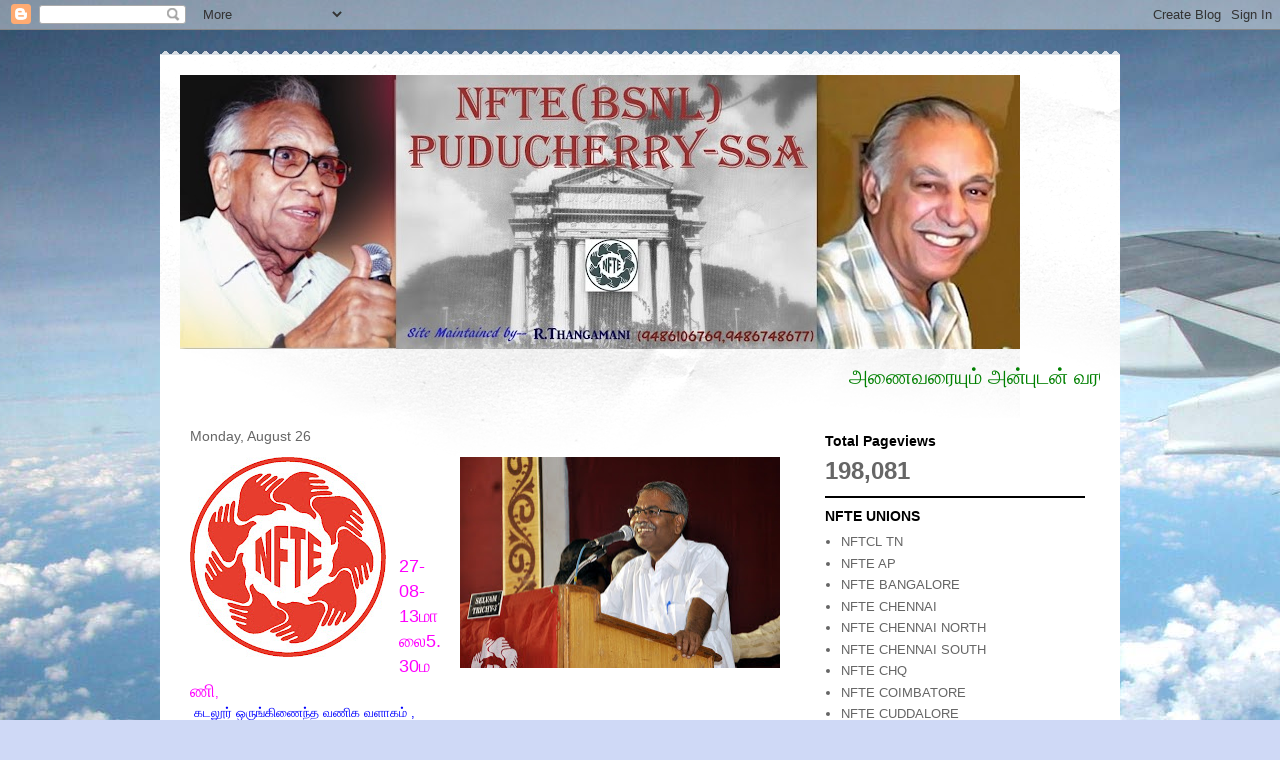

--- FILE ---
content_type: text/html; charset=UTF-8
request_url: https://nftepuducherry.blogspot.com/2013/08/27-08-13-5_26.html
body_size: 13117
content:
<!DOCTYPE html>
<html class='v2' dir='ltr' lang='en'>
<head>
<link href='https://www.blogger.com/static/v1/widgets/4128112664-css_bundle_v2.css' rel='stylesheet' type='text/css'/>
<meta content='width=1100' name='viewport'/>
<meta content='text/html; charset=UTF-8' http-equiv='Content-Type'/>
<meta content='blogger' name='generator'/>
<link href='https://nftepuducherry.blogspot.com/favicon.ico' rel='icon' type='image/x-icon'/>
<link href='http://nftepuducherry.blogspot.com/2013/08/27-08-13-5_26.html' rel='canonical'/>
<link rel="alternate" type="application/atom+xml" title="NFTE(BSNL) PUDUCHERRY  - Atom" href="https://nftepuducherry.blogspot.com/feeds/posts/default" />
<link rel="alternate" type="application/rss+xml" title="NFTE(BSNL) PUDUCHERRY  - RSS" href="https://nftepuducherry.blogspot.com/feeds/posts/default?alt=rss" />
<link rel="service.post" type="application/atom+xml" title="NFTE(BSNL) PUDUCHERRY  - Atom" href="https://www.blogger.com/feeds/8637331691584132808/posts/default" />

<link rel="alternate" type="application/atom+xml" title="NFTE(BSNL) PUDUCHERRY  - Atom" href="https://nftepuducherry.blogspot.com/feeds/1609528694987761672/comments/default" />
<!--Can't find substitution for tag [blog.ieCssRetrofitLinks]-->
<link href='https://blogger.googleusercontent.com/img/b/R29vZ2xl/AVvXsEgeZ9kfE31iPwKdyXu-aydI640TjB_fkvuJF4udbXdhTg6J1Ptvyh2VqK60XjntnukW5wJ_UaKEFzjZdOKo_rOQq4RCYb_fZsda5OTrh2oUz2UVazF53Yo9E3MhNve4hyphenhyphen1rC3WcadqdgOim/s320/DSC_0460.JPG' rel='image_src'/>
<meta content='http://nftepuducherry.blogspot.com/2013/08/27-08-13-5_26.html' property='og:url'/>
<meta content='NFTE(BSNL) PUDUCHERRY ' property='og:title'/>
<meta content='           27-08-13 மாலை 5.30மணி ,    கடலூர் ஒருங்கிணைந்த வணிக வளாகம் ,                                               சிறப்புரை  தோழர் C .K ...' property='og:description'/>
<meta content='https://blogger.googleusercontent.com/img/b/R29vZ2xl/AVvXsEgeZ9kfE31iPwKdyXu-aydI640TjB_fkvuJF4udbXdhTg6J1Ptvyh2VqK60XjntnukW5wJ_UaKEFzjZdOKo_rOQq4RCYb_fZsda5OTrh2oUz2UVazF53Yo9E3MhNve4hyphenhyphen1rC3WcadqdgOim/w1200-h630-p-k-no-nu/DSC_0460.JPG' property='og:image'/>
<title>NFTE(BSNL) PUDUCHERRY </title>
<style id='page-skin-1' type='text/css'><!--
/*
-----------------------------------------------
Blogger Template Style
Name:     Travel
Designer: Sookhee Lee
URL:      www.plyfly.net
----------------------------------------------- */
/* Content
----------------------------------------------- */
body {
font: normal normal 13px 'Trebuchet MS',Trebuchet,sans-serif;
color: #666666;
background: #cfd9f6 url(//themes.googleusercontent.com/image?id=0BwVBOzw_-hbMZDgyZmJiZTMtNWUxNC00NjA1LWJhZWMtODc3ZWQwMzZiYjcz) repeat fixed top center;
}
html body .region-inner {
min-width: 0;
max-width: 100%;
width: auto;
}
a:link {
text-decoration:none;
color: #538cd6;
}
a:visited {
text-decoration:none;
color: #436590;
}
a:hover {
text-decoration:underline;
color: #ff9900;
}
.content-outer .content-cap-top {
height: 5px;
background: transparent url(//www.blogblog.com/1kt/travel/bg_container.png) repeat-x scroll top center;
}
.content-outer {
margin: 0 auto;
padding-top: 20px;
}
.content-inner {
background: #ffffff url(//www.blogblog.com/1kt/travel/bg_container.png) repeat-x scroll top left;
background-position: left -5px;
background-color: #ffffff;
padding: 20px;
}
.main-inner .date-outer {
margin-bottom: 2em;
}
/* Header
----------------------------------------------- */
.header-inner .Header .titlewrapper,
.header-inner .Header .descriptionwrapper {
padding-left: 10px;
padding-right: 10px;
}
.Header h1 {
font: normal normal 60px 'Trebuchet MS',Trebuchet,sans-serif;
color: #000000;
}
.Header h1 a {
color: #000000;
}
.Header .description {
color: #666666;
font-size: 130%;
}
/* Tabs
----------------------------------------------- */
.tabs-inner {
margin: 1em 0 0;
padding: 0;
}
.tabs-inner .section {
margin: 0;
}
.tabs-inner .widget ul {
padding: 0;
background: #000000 none repeat scroll top center;
}
.tabs-inner .widget li {
border: none;
}
.tabs-inner .widget li a {
display: inline-block;
padding: 1em 1.5em;
color: #ffffff;
font: normal bold 16px 'Trebuchet MS',Trebuchet,sans-serif;
}
.tabs-inner .widget li.selected a,
.tabs-inner .widget li a:hover {
position: relative;
z-index: 1;
background: #333333 none repeat scroll top center;
color: #ffffff;
}
/* Headings
----------------------------------------------- */
h2 {
font: normal bold 14px 'Trebuchet MS',Trebuchet,sans-serif;
color: #000000;
}
.main-inner h2.date-header {
font: normal normal 14px 'Trebuchet MS',Trebuchet,sans-serif;
color: #666666;
}
.footer-inner .widget h2,
.sidebar .widget h2 {
padding-bottom: .5em;
}
/* Main
----------------------------------------------- */
.main-inner {
padding: 20px 0;
}
.main-inner .column-center-inner {
padding: 10px 0;
}
.main-inner .column-center-inner .section {
margin: 0 10px;
}
.main-inner .column-right-inner {
margin-left: 20px;
}
.main-inner .fauxcolumn-right-outer .fauxcolumn-inner {
margin-left: 20px;
background: #ffffff none repeat scroll top left;
}
.main-inner .column-left-inner {
margin-right: 20px;
}
.main-inner .fauxcolumn-left-outer .fauxcolumn-inner {
margin-right: 20px;
background: #ffffff none repeat scroll top left;
}
.main-inner .column-left-inner,
.main-inner .column-right-inner {
padding: 15px 0;
}
/* Posts
----------------------------------------------- */
h3.post-title {
margin-top: 20px;
}
h3.post-title a {
font: normal bold 20px 'Trebuchet MS',Trebuchet,sans-serif;
color: #000000;
}
h3.post-title a:hover {
text-decoration: underline;
}
.main-inner .column-center-outer {
background: transparent none repeat scroll top left;
_background-image: none;
}
.post-body {
line-height: 1.4;
position: relative;
}
.post-header {
margin: 0 0 1em;
line-height: 1.6;
}
.post-footer {
margin: .5em 0;
line-height: 1.6;
}
#blog-pager {
font-size: 140%;
}
#comments {
background: #cccccc none repeat scroll top center;
padding: 15px;
}
#comments .comment-author {
padding-top: 1.5em;
}
#comments h4,
#comments .comment-author a,
#comments .comment-timestamp a {
color: #000000;
}
#comments .comment-author:first-child {
padding-top: 0;
border-top: none;
}
.avatar-image-container {
margin: .2em 0 0;
}
/* Comments
----------------------------------------------- */
#comments a {
color: #000000;
}
.comments .comments-content .icon.blog-author {
background-repeat: no-repeat;
background-image: url([data-uri]);
}
.comments .comments-content .loadmore a {
border-top: 1px solid #000000;
border-bottom: 1px solid #000000;
}
.comments .comment-thread.inline-thread {
background: transparent;
}
.comments .continue {
border-top: 2px solid #000000;
}
/* Widgets
----------------------------------------------- */
.sidebar .widget {
border-bottom: 2px solid #000000;
padding-bottom: 10px;
margin: 10px 0;
}
.sidebar .widget:first-child {
margin-top: 0;
}
.sidebar .widget:last-child {
border-bottom: none;
margin-bottom: 0;
padding-bottom: 0;
}
.footer-inner .widget,
.sidebar .widget {
font: normal normal 13px 'Trebuchet MS',Trebuchet,sans-serif;
color: #666666;
}
.sidebar .widget a:link {
color: #666666;
text-decoration: none;
}
.sidebar .widget a:visited {
color: #436590;
}
.sidebar .widget a:hover {
color: #666666;
text-decoration: underline;
}
.footer-inner .widget a:link {
color: #538cd6;
text-decoration: none;
}
.footer-inner .widget a:visited {
color: #436590;
}
.footer-inner .widget a:hover {
color: #538cd6;
text-decoration: underline;
}
.widget .zippy {
color: #000000;
}
.footer-inner {
background: transparent none repeat scroll top center;
}
/* Mobile
----------------------------------------------- */
body.mobile  {
background-size: 100% auto;
}
body.mobile .AdSense {
margin: 0 -10px;
}
.mobile .body-fauxcolumn-outer {
background: transparent none repeat scroll top left;
}
.mobile .footer-inner .widget a:link {
color: #666666;
text-decoration: none;
}
.mobile .footer-inner .widget a:visited {
color: #436590;
}
.mobile-post-outer a {
color: #000000;
}
.mobile-link-button {
background-color: #538cd6;
}
.mobile-link-button a:link, .mobile-link-button a:visited {
color: #ffffff;
}
.mobile-index-contents {
color: #666666;
}
.mobile .tabs-inner .PageList .widget-content {
background: #333333 none repeat scroll top center;
color: #ffffff;
}
.mobile .tabs-inner .PageList .widget-content .pagelist-arrow {
border-left: 1px solid #ffffff;
}

--></style>
<style id='template-skin-1' type='text/css'><!--
body {
min-width: 960px;
}
.content-outer, .content-fauxcolumn-outer, .region-inner {
min-width: 960px;
max-width: 960px;
_width: 960px;
}
.main-inner .columns {
padding-left: 0;
padding-right: 310px;
}
.main-inner .fauxcolumn-center-outer {
left: 0;
right: 310px;
/* IE6 does not respect left and right together */
_width: expression(this.parentNode.offsetWidth -
parseInt("0") -
parseInt("310px") + 'px');
}
.main-inner .fauxcolumn-left-outer {
width: 0;
}
.main-inner .fauxcolumn-right-outer {
width: 310px;
}
.main-inner .column-left-outer {
width: 0;
right: 100%;
margin-left: -0;
}
.main-inner .column-right-outer {
width: 310px;
margin-right: -310px;
}
#layout {
min-width: 0;
}
#layout .content-outer {
min-width: 0;
width: 800px;
}
#layout .region-inner {
min-width: 0;
width: auto;
}
body#layout div.add_widget {
padding: 8px;
}
body#layout div.add_widget a {
margin-left: 32px;
}
--></style>
<style>
    body {background-image:url(\/\/themes.googleusercontent.com\/image?id=0BwVBOzw_-hbMZDgyZmJiZTMtNWUxNC00NjA1LWJhZWMtODc3ZWQwMzZiYjcz);}
    
@media (max-width: 200px) { body {background-image:url(\/\/themes.googleusercontent.com\/image?id=0BwVBOzw_-hbMZDgyZmJiZTMtNWUxNC00NjA1LWJhZWMtODc3ZWQwMzZiYjcz&options=w200);}}
@media (max-width: 400px) and (min-width: 201px) { body {background-image:url(\/\/themes.googleusercontent.com\/image?id=0BwVBOzw_-hbMZDgyZmJiZTMtNWUxNC00NjA1LWJhZWMtODc3ZWQwMzZiYjcz&options=w400);}}
@media (max-width: 800px) and (min-width: 401px) { body {background-image:url(\/\/themes.googleusercontent.com\/image?id=0BwVBOzw_-hbMZDgyZmJiZTMtNWUxNC00NjA1LWJhZWMtODc3ZWQwMzZiYjcz&options=w800);}}
@media (max-width: 1200px) and (min-width: 801px) { body {background-image:url(\/\/themes.googleusercontent.com\/image?id=0BwVBOzw_-hbMZDgyZmJiZTMtNWUxNC00NjA1LWJhZWMtODc3ZWQwMzZiYjcz&options=w1200);}}
/* Last tag covers anything over one higher than the previous max-size cap. */
@media (min-width: 1201px) { body {background-image:url(\/\/themes.googleusercontent.com\/image?id=0BwVBOzw_-hbMZDgyZmJiZTMtNWUxNC00NjA1LWJhZWMtODc3ZWQwMzZiYjcz&options=w1600);}}
  </style>
<link href='https://www.blogger.com/dyn-css/authorization.css?targetBlogID=8637331691584132808&amp;zx=02a6f676-cd45-4bfb-aec3-800d9ceb3add' media='none' onload='if(media!=&#39;all&#39;)media=&#39;all&#39;' rel='stylesheet'/><noscript><link href='https://www.blogger.com/dyn-css/authorization.css?targetBlogID=8637331691584132808&amp;zx=02a6f676-cd45-4bfb-aec3-800d9ceb3add' rel='stylesheet'/></noscript>
<meta name='google-adsense-platform-account' content='ca-host-pub-1556223355139109'/>
<meta name='google-adsense-platform-domain' content='blogspot.com'/>

</head>
<body class='loading variant-flight'>
<div class='navbar section' id='navbar' name='Navbar'><div class='widget Navbar' data-version='1' id='Navbar1'><script type="text/javascript">
    function setAttributeOnload(object, attribute, val) {
      if(window.addEventListener) {
        window.addEventListener('load',
          function(){ object[attribute] = val; }, false);
      } else {
        window.attachEvent('onload', function(){ object[attribute] = val; });
      }
    }
  </script>
<div id="navbar-iframe-container"></div>
<script type="text/javascript" src="https://apis.google.com/js/platform.js"></script>
<script type="text/javascript">
      gapi.load("gapi.iframes:gapi.iframes.style.bubble", function() {
        if (gapi.iframes && gapi.iframes.getContext) {
          gapi.iframes.getContext().openChild({
              url: 'https://www.blogger.com/navbar/8637331691584132808?po\x3d1609528694987761672\x26origin\x3dhttps://nftepuducherry.blogspot.com',
              where: document.getElementById("navbar-iframe-container"),
              id: "navbar-iframe"
          });
        }
      });
    </script><script type="text/javascript">
(function() {
var script = document.createElement('script');
script.type = 'text/javascript';
script.src = '//pagead2.googlesyndication.com/pagead/js/google_top_exp.js';
var head = document.getElementsByTagName('head')[0];
if (head) {
head.appendChild(script);
}})();
</script>
</div></div>
<div class='body-fauxcolumns'>
<div class='fauxcolumn-outer body-fauxcolumn-outer'>
<div class='cap-top'>
<div class='cap-left'></div>
<div class='cap-right'></div>
</div>
<div class='fauxborder-left'>
<div class='fauxborder-right'></div>
<div class='fauxcolumn-inner'>
</div>
</div>
<div class='cap-bottom'>
<div class='cap-left'></div>
<div class='cap-right'></div>
</div>
</div>
</div>
<div class='content'>
<div class='content-fauxcolumns'>
<div class='fauxcolumn-outer content-fauxcolumn-outer'>
<div class='cap-top'>
<div class='cap-left'></div>
<div class='cap-right'></div>
</div>
<div class='fauxborder-left'>
<div class='fauxborder-right'></div>
<div class='fauxcolumn-inner'>
</div>
</div>
<div class='cap-bottom'>
<div class='cap-left'></div>
<div class='cap-right'></div>
</div>
</div>
</div>
<div class='content-outer'>
<div class='content-cap-top cap-top'>
<div class='cap-left'></div>
<div class='cap-right'></div>
</div>
<div class='fauxborder-left content-fauxborder-left'>
<div class='fauxborder-right content-fauxborder-right'></div>
<div class='content-inner'>
<header>
<div class='header-outer'>
<div class='header-cap-top cap-top'>
<div class='cap-left'></div>
<div class='cap-right'></div>
</div>
<div class='fauxborder-left header-fauxborder-left'>
<div class='fauxborder-right header-fauxborder-right'></div>
<div class='region-inner header-inner'>
<div class='header section' id='header' name='Header'><div class='widget Header' data-version='1' id='Header1'>
<div id='header-inner'>
<a href='https://nftepuducherry.blogspot.com/' style='display: block'>
<img alt='NFTE(BSNL) PUDUCHERRY ' height='274px; ' id='Header1_headerimg' src='https://blogger.googleusercontent.com/img/b/R29vZ2xl/AVvXsEjD4clJGvGbI29obdphtx5WvAYNczUGY64k6twMohT_c-BU-l_A7mFQ9gp9VTiShxn3aP6mXWBytEgSFuPKbnkNd9RgICUmB0O_h0PtpXVLJZrHPgADVepn-wNmXjAWINTcG9a9PZ2ruzho/s840/F.jpg' style='display: block' width='840px; '/>
</a>
</div>
</div></div>
</div>
</div>
<div class='header-cap-bottom cap-bottom'>
<div class='cap-left'></div>
<div class='cap-right'></div>
</div>
</div>
</header>
<div class='tabs-outer'>
<div class='tabs-cap-top cap-top'>
<div class='cap-left'></div>
<div class='cap-right'></div>
</div>
<div class='fauxborder-left tabs-fauxborder-left'>
<div class='fauxborder-right tabs-fauxborder-right'></div>
<div class='region-inner tabs-inner'>
<div class='tabs section' id='crosscol' name='Cross-Column'><div class='widget HTML' data-version='1' id='HTML1'>
<h2 class='title'>WELCOME  NFTE(BSNL) PUDUCHERRY  SSA</h2>
<div class='widget-content'>
<blockquote></blockquote><span style="font-size:160%;color:green;"> <marquee>அண&#3016;வர&#3016;ய&#3009;ம&#3021; அன&#3021;ப&#3009;டன&#3021; வரவ&#3015;ற&#3021;க&#3007;ற&#3019;ம&#3021;... ம&#3008;ண&#3021;ட&#3009;ம&#3021; தங&#3021;கள&#3009;டன&#3021; வல&#3016;தளத&#3021;த&#3007;ல&#3021; ப&#3009;த&#3009;ச&#3021;ச&#3015;ர&#3007; NFTE(BSNL)...இர&#3006;.தங&#3021;கமண&#3007; ம&#3006;வட&#3021;ட ச&#3014;யல&#3006;ளர&#3021; ...
!</marquee></span>
</div>
<div class='clear'></div>
</div></div>
<div class='tabs no-items section' id='crosscol-overflow' name='Cross-Column 2'></div>
</div>
</div>
<div class='tabs-cap-bottom cap-bottom'>
<div class='cap-left'></div>
<div class='cap-right'></div>
</div>
</div>
<div class='main-outer'>
<div class='main-cap-top cap-top'>
<div class='cap-left'></div>
<div class='cap-right'></div>
</div>
<div class='fauxborder-left main-fauxborder-left'>
<div class='fauxborder-right main-fauxborder-right'></div>
<div class='region-inner main-inner'>
<div class='columns fauxcolumns'>
<div class='fauxcolumn-outer fauxcolumn-center-outer'>
<div class='cap-top'>
<div class='cap-left'></div>
<div class='cap-right'></div>
</div>
<div class='fauxborder-left'>
<div class='fauxborder-right'></div>
<div class='fauxcolumn-inner'>
</div>
</div>
<div class='cap-bottom'>
<div class='cap-left'></div>
<div class='cap-right'></div>
</div>
</div>
<div class='fauxcolumn-outer fauxcolumn-left-outer'>
<div class='cap-top'>
<div class='cap-left'></div>
<div class='cap-right'></div>
</div>
<div class='fauxborder-left'>
<div class='fauxborder-right'></div>
<div class='fauxcolumn-inner'>
</div>
</div>
<div class='cap-bottom'>
<div class='cap-left'></div>
<div class='cap-right'></div>
</div>
</div>
<div class='fauxcolumn-outer fauxcolumn-right-outer'>
<div class='cap-top'>
<div class='cap-left'></div>
<div class='cap-right'></div>
</div>
<div class='fauxborder-left'>
<div class='fauxborder-right'></div>
<div class='fauxcolumn-inner'>
</div>
</div>
<div class='cap-bottom'>
<div class='cap-left'></div>
<div class='cap-right'></div>
</div>
</div>
<!-- corrects IE6 width calculation -->
<div class='columns-inner'>
<div class='column-center-outer'>
<div class='column-center-inner'>
<div class='main section' id='main' name='Main'><div class='widget Blog' data-version='1' id='Blog1'>
<div class='blog-posts hfeed'>

          <div class="date-outer">
        
<h2 class='date-header'><span>Monday, August 26</span></h2>

          <div class="date-posts">
        
<div class='post-outer'>
<div class='post hentry' itemprop='blogPost' itemscope='itemscope' itemtype='http://schema.org/BlogPosting'>
<meta content='https://blogger.googleusercontent.com/img/b/R29vZ2xl/AVvXsEgeZ9kfE31iPwKdyXu-aydI640TjB_fkvuJF4udbXdhTg6J1Ptvyh2VqK60XjntnukW5wJ_UaKEFzjZdOKo_rOQq4RCYb_fZsda5OTrh2oUz2UVazF53Yo9E3MhNve4hyphenhyphen1rC3WcadqdgOim/s320/DSC_0460.JPG' itemprop='image_url'/>
<meta content='8637331691584132808' itemprop='blogId'/>
<meta content='1609528694987761672' itemprop='postId'/>
<a name='1609528694987761672'></a>
<div class='post-header'>
<div class='post-header-line-1'></div>
</div>
<div class='post-body entry-content' id='post-body-1609528694987761672' itemprop='description articleBody'>
<div dir="ltr" style="text-align: left;" trbidi="on">
<a href="https://blogger.googleusercontent.com/img/b/R29vZ2xl/AVvXsEgeZ9kfE31iPwKdyXu-aydI640TjB_fkvuJF4udbXdhTg6J1Ptvyh2VqK60XjntnukW5wJ_UaKEFzjZdOKo_rOQq4RCYb_fZsda5OTrh2oUz2UVazF53Yo9E3MhNve4hyphenhyphen1rC3WcadqdgOim/s1600/DSC_0460.JPG" imageanchor="1" style="clear: right; float: right; margin-bottom: 1em; margin-left: 1em;"><img border="0" height="211" src="https://blogger.googleusercontent.com/img/b/R29vZ2xl/AVvXsEgeZ9kfE31iPwKdyXu-aydI640TjB_fkvuJF4udbXdhTg6J1Ptvyh2VqK60XjntnukW5wJ_UaKEFzjZdOKo_rOQq4RCYb_fZsda5OTrh2oUz2UVazF53Yo9E3MhNve4hyphenhyphen1rC3WcadqdgOim/s320/DSC_0460.JPG" width="320" /></a><a href="https://blogger.googleusercontent.com/img/b/R29vZ2xl/AVvXsEgSniB3_WDZu8_ceG-OKLzDH0oFH1tUqoLmecSV6xW4qjnlRsP-RwnF32X21Y5-Txuq3MVURghlc7LjaQGJlFVSVQcisHEzMjJxZ_NWLc1jOT3kqNz_RL5ZU2WmD2zJ29iSnafZr9UcIxC8/s1600/NFTE+(BSNL)-logo.jpg" imageanchor="1" style="clear: left; float: left; margin-bottom: 1em; margin-right: 1em;"><img border="0" height="200" src="https://blogger.googleusercontent.com/img/b/R29vZ2xl/AVvXsEgSniB3_WDZu8_ceG-OKLzDH0oFH1tUqoLmecSV6xW4qjnlRsP-RwnF32X21Y5-Txuq3MVURghlc7LjaQGJlFVSVQcisHEzMjJxZ_NWLc1jOT3kqNz_RL5ZU2WmD2zJ29iSnafZr9UcIxC8/s200/NFTE+(BSNL)-logo.jpg" width="196" /></a><span style="font-size: large;">&nbsp;&nbsp;&nbsp;&nbsp;</span><br />
<br />
<br />
<br />
<br />
<span style="color: blue;"><span style="color: magenta;"><span style="font-size: large;">27-08-13</span><span style="font-size: large;"><span style="font-size: large;">ம&#3006;ல&#3016;</span>5.30மண&#3007;</span>,&nbsp; </span></span><br />
<span style="color: blue;">&nbsp;கடல&#3010;ர&#3021; ஒர&#3009;ங&#3021;க&#3007;ண&#3016;ந&#3021;த வண&#3007;க வள&#3006;கம&#3021; ,</span><br />
<span style="color: blue;">&nbsp;&nbsp;&nbsp;&nbsp;&nbsp;&nbsp;&nbsp;&nbsp;&nbsp;&nbsp;&nbsp;&nbsp;&nbsp;&nbsp;&nbsp;&nbsp;&nbsp;&nbsp;&nbsp;&nbsp;&nbsp;&nbsp;&nbsp;&nbsp;&nbsp;&nbsp;&nbsp;&nbsp;&nbsp;&nbsp;&nbsp;&nbsp;&nbsp;&nbsp;&nbsp;&nbsp;&nbsp;&nbsp;&nbsp;&nbsp;&nbsp;&nbsp; &nbsp; <b><span style="font-size: small;">ச&#3007;றப&#3021;ப&#3009;ர&#3016; </span></b></span><br />
<span style="color: blue;">த&#3019;ழர&#3021; <span style="font-size: large;"><span style="color: #cc0000;">C .K மத&#3007;வ&#3006;ணன&#3021;</span> </span>அக&#3007;ல இந&#3021;த&#3007;ய த&#3009;ண&#3016; ப&#3018;த&#3009; ச&#3014;யலர&#3021;,</span><br />
<span style="color: blue;">த&#3019;ழர&#3021; <span style="color: red;"><span style="font-size: large;">G .ஜ&#3014;யர&#3006;மன&#3021;</span></span> அக&#3007;ல இந&#3021;த&#3007;ய ச&#3014;யலர&#3021;,</span><br />
<br />
<span style="color: blue;"><span style="font-size: large;">&nbsp;&nbsp;&nbsp;&nbsp;&nbsp;&nbsp;&nbsp;&nbsp;&nbsp;&nbsp;&nbsp;&nbsp;&nbsp;&nbsp;&nbsp;&nbsp;&nbsp;&nbsp; <span style="color: purple;">அன&#3016;வர&#3009;ம&#3021;! பங&#3021;க&#3015;ற&#3021;ப&#3019;ம&#3021;!!  </span></span></span></div>
<div style='clear: both;'></div>
</div>
<div class='post-footer'>
<div class='post-footer-line post-footer-line-1'><span class='post-author vcard'>
Posted by
<span class='fn' itemprop='author' itemscope='itemscope' itemtype='http://schema.org/Person'>
<meta content='https://www.blogger.com/profile/04732041074698285864' itemprop='url'/>
<a href='https://www.blogger.com/profile/04732041074698285864' rel='author' title='author profile'>
<span itemprop='name'>NFTE PUDUCHERRY</span>
</a>
</span>
</span>
<span class='post-timestamp'>
at
<meta content='http://nftepuducherry.blogspot.com/2013/08/27-08-13-5_26.html' itemprop='url'/>
<a class='timestamp-link' href='https://nftepuducherry.blogspot.com/2013/08/27-08-13-5_26.html' rel='bookmark' title='permanent link'><abbr class='published' itemprop='datePublished' title='2013-08-26T21:44:00+05:30'>9:44&#8239;PM</abbr></a>
</span>
<span class='post-comment-link'>
</span>
<span class='post-icons'>
<span class='item-action'>
<a href='https://www.blogger.com/email-post/8637331691584132808/1609528694987761672' title='Email Post'>
<img alt="" class="icon-action" height="13" src="//img1.blogblog.com/img/icon18_email.gif" width="18">
</a>
</span>
<span class='item-control blog-admin pid-1594463057'>
<a href='https://www.blogger.com/post-edit.g?blogID=8637331691584132808&postID=1609528694987761672&from=pencil' title='Edit Post'>
<img alt='' class='icon-action' height='18' src='https://resources.blogblog.com/img/icon18_edit_allbkg.gif' width='18'/>
</a>
</span>
</span>
<div class='post-share-buttons goog-inline-block'>
<a class='goog-inline-block share-button sb-email' href='https://www.blogger.com/share-post.g?blogID=8637331691584132808&postID=1609528694987761672&target=email' target='_blank' title='Email This'><span class='share-button-link-text'>Email This</span></a><a class='goog-inline-block share-button sb-blog' href='https://www.blogger.com/share-post.g?blogID=8637331691584132808&postID=1609528694987761672&target=blog' onclick='window.open(this.href, "_blank", "height=270,width=475"); return false;' target='_blank' title='BlogThis!'><span class='share-button-link-text'>BlogThis!</span></a><a class='goog-inline-block share-button sb-twitter' href='https://www.blogger.com/share-post.g?blogID=8637331691584132808&postID=1609528694987761672&target=twitter' target='_blank' title='Share to X'><span class='share-button-link-text'>Share to X</span></a><a class='goog-inline-block share-button sb-facebook' href='https://www.blogger.com/share-post.g?blogID=8637331691584132808&postID=1609528694987761672&target=facebook' onclick='window.open(this.href, "_blank", "height=430,width=640"); return false;' target='_blank' title='Share to Facebook'><span class='share-button-link-text'>Share to Facebook</span></a><a class='goog-inline-block share-button sb-pinterest' href='https://www.blogger.com/share-post.g?blogID=8637331691584132808&postID=1609528694987761672&target=pinterest' target='_blank' title='Share to Pinterest'><span class='share-button-link-text'>Share to Pinterest</span></a>
</div>
</div>
<div class='post-footer-line post-footer-line-2'><span class='post-labels'>
</span>
</div>
<div class='post-footer-line post-footer-line-3'><span class='post-location'>
</span>
</div>
</div>
</div>
<div class='comments' id='comments'>
<a name='comments'></a>
<h4>No comments:</h4>
<div id='Blog1_comments-block-wrapper'>
<dl class='avatar-comment-indent' id='comments-block'>
</dl>
</div>
<p class='comment-footer'>
<div class='comment-form'>
<a name='comment-form'></a>
<h4 id='comment-post-message'>Post a Comment</h4>
<p>
</p>
<a href='https://www.blogger.com/comment/frame/8637331691584132808?po=1609528694987761672&hl=en&saa=85391&origin=https://nftepuducherry.blogspot.com' id='comment-editor-src'></a>
<iframe allowtransparency='true' class='blogger-iframe-colorize blogger-comment-from-post' frameborder='0' height='410px' id='comment-editor' name='comment-editor' src='' width='100%'></iframe>
<script src='https://www.blogger.com/static/v1/jsbin/1345082660-comment_from_post_iframe.js' type='text/javascript'></script>
<script type='text/javascript'>
      BLOG_CMT_createIframe('https://www.blogger.com/rpc_relay.html');
    </script>
</div>
</p>
</div>
</div>

        </div></div>
      
</div>
<div class='blog-pager' id='blog-pager'>
<span id='blog-pager-newer-link'>
<a class='blog-pager-newer-link' href='https://nftepuducherry.blogspot.com/2013/08/blog-post_28.html' id='Blog1_blog-pager-newer-link' title='Newer Post'>Newer Post</a>
</span>
<span id='blog-pager-older-link'>
<a class='blog-pager-older-link' href='https://nftepuducherry.blogspot.com/2013/08/blog-post_26.html' id='Blog1_blog-pager-older-link' title='Older Post'>Older Post</a>
</span>
<a class='home-link' href='https://nftepuducherry.blogspot.com/'>Home</a>
</div>
<div class='clear'></div>
<div class='post-feeds'>
<div class='feed-links'>
Subscribe to:
<a class='feed-link' href='https://nftepuducherry.blogspot.com/feeds/1609528694987761672/comments/default' target='_blank' type='application/atom+xml'>Post Comments (Atom)</a>
</div>
</div>
</div></div>
</div>
</div>
<div class='column-left-outer'>
<div class='column-left-inner'>
<aside>
</aside>
</div>
</div>
<div class='column-right-outer'>
<div class='column-right-inner'>
<aside>
<div class='sidebar section' id='sidebar-right-1'><div class='widget Stats' data-version='1' id='Stats1'>
<h2>Total Pageviews</h2>
<div class='widget-content'>
<div id='Stats1_content' style='display: none;'>
<span class='counter-wrapper text-counter-wrapper' id='Stats1_totalCount'>
</span>
<div class='clear'></div>
</div>
</div>
</div><div class='widget LinkList' data-version='1' id='LinkList1'>
<h2>NFTE  UNIONS</h2>
<div class='widget-content'>
<ul>
<li><a href='http://nftcltn.blogspot.in'>NFTCL TN</a></li>
<li><a href='http://nfteap.org/'>NFTE AP</a></li>
<li><a href='http://nftebangalore.com/'>NFTE BANGALORE</a></li>
<li><a href='http://nftechennai.org/'>NFTE CHENNAI</a></li>
<li><a href='http://www.nftechennaidistrict.blogspot.in/'>NFTE CHENNAI NORTH</a></li>
<li><a href='http://nftechennaisouth.blogspot.in/'>NFTE CHENNAI SOUTH</a></li>
<li><a href='http://nftechq.co.in/'>NFTE CHQ</a></li>
<li><a href='http://nftecb.blogspot.com/'>NFTE COIMBATORE</a></li>
<li><a href='http://nftecdl.blogspot.in/'>NFTE CUDDALORE</a></li>
<li><a href='http://nfteerode.blogspot.in/'>NFTE ERODE</a></li>
<li><a href='http://nftekanchipuram.blogspot.in/'>NFTE KANCHIPURAM</a></li>
<li><a href='http://www.nftebsnlkkdi.blogspot.in/'>NFTE KARAIKUDI</a></li>
<li><a href='http://nftebsnlktk.co.in/'>NFTE KARNATAKA</a></li>
<li><a href='http://nftekerala.in/'>NFTE KERALA</a></li>
<li><a href='http://nftekmb.blogspot.in/'>NFTE KUMBAGONAM</a></li>
<li><a href='http://nftemadurai.blogspot.in'>NFTE MADURAI</a></li>
<li><a href='http://nftemaharashtra.org/'>NFTE MAHARASHTRA</a></li>
<li><a href='http://nftemp.com/'>NFTE MP</a></li>
<li><a href='http://nftepunjab.org/'>NFTE PUNJAB</a></li>
<li><a href='http://freewebs.com.nfte_raj/'>NFTE RAJASTHAN</a></li>
<li><a href='http://salemnftebsnl.blogspot.in/'>NFTE SALEM</a></li>
<li><a href='http://nftetnj.blogspot.in/'>NFTE THNJAUOR</a></li>
<li><a href='http://nftetn.org/'>NFTE TN</a></li>
<li><a href='http://nfte-trichy.blogspot.in/'>NFTE TRICHY</a></li>
<li><a href='http://nftetvmalai.blogspot.in/'>NFTE TVMALAI</a></li>
<li><a href='http://nftevellore.org/'>NFTE VELLORE</a></li>
<li><a href='http://tamil.thehindu.com'>THE HINDU TAMIL</a></li>
</ul>
<div class='clear'></div>
</div>
</div><div class='widget LinkList' data-version='1' id='LinkList2'>
<h2>BSNL OTHER UNIONS</h2>
<div class='widget-content'>
<ul>
<li><a href='http://www.aibdpa.net/'>AIBDPA</a></li>
<li><a href='http://www.aibsnleachq.in/'>AIBSNLEA</a></li>
<li><a href='http://www.aibsnloa.org/'>AIBSNLOA CHQ</a></li>
<li><a href='http://www.aibsnloatn.org/'>AIBSNLOA TN</a></li>
<li><a href='http://aibsnloatry.blogspot.in/'>AIBSNLOA TRICHY</a></li>
<li><a href='http://www.aigetoachq.org/'>AIGETOA</a></li>
<li><a href='http://www.bsnleuchq.com/'>BSNLEU CHQ</a></li>
<li><a href='http://www.bsnleuct.com/'>BSNLEU CT</a></li>
<li><a href='http://www.tncirclebsnleu.c0m/'>BSNLEU TN</a></li>
<li><a href='http://www.fnto.org/'>FNTO</a></li>
<li><a href='http://www.itsaportal.in/'>ITSA</a></li>
<li><a href='http://www.snatta.org/'>SNATTA</a></li>
<li><a href='http://www.sneaindia.com/'>SNEA CHQ</a></li>
<li><a href='http://www.tepuchq.org.in/'>TEPU CHQ</a></li>
</ul>
<div class='clear'></div>
</div>
</div><div class='widget LinkList' data-version='1' id='LinkList3'>
<h2>SERVICES</h2>
<div class='widget-content'>
<ul>
<li><a href='http://www.bsnl.co.in/'>BSNL</a></li>
<li><a href='http://www.chennai.bsnl.co.in/'>BSNL CHENNAI</a></li>
<li><a href='http://www.dot.gov.in/'>D O T</a></li>
<li><a href='http://www.dpe.nic.in/'>D P E</a></li>
<li><a href='http://eportal.erp.bsnl.co.in/irj/portal'>ERP  BSNL</a></li>
<li><a href='http://www.intranet.bsnl.co.in/'>INTRANET BSNL</a></li>
<li><a href='http://www.myhr.bsnl.co.in/'>MY HR MS</a></li>
<li><a href='http://www.pib.nic.in/'>P I B</a></li>
<li><a href='http://www.sancharnet.com/'>SANCHARNET</a></li>
<li><a href='http://www.esseshadri.blogspot.com'>SDE, ESSESHADRI</a></li>
<li><a href='http://www.trai.gov.in/'>TRAI</a></li>
<li><a href='http://www.manithanalam.blogspot.in/'>ஹ&#3019;ம&#3007;ய&#3019;பத&#3007; மர&#3009;த&#3021;த&#3009;வம&#3021; !</a></li>
</ul>
<div class='clear'></div>
</div>
</div></div>
<table border='0' cellpadding='0' cellspacing='0' class='section-columns columns-2'>
<tbody>
<tr>
<td class='first columns-cell'>
<div class='sidebar section' id='sidebar-right-2-1'><div class='widget Profile' data-version='1' id='Profile1'>
<h2>About Me</h2>
<div class='widget-content'>
<dl class='profile-datablock'>
<dt class='profile-data'>
<a class='profile-name-link g-profile' href='https://www.blogger.com/profile/04732041074698285864' rel='author' style='background-image: url(//www.blogger.com/img/logo-16.png);'>
NFTE PUDUCHERRY
</a>
</dt>
</dl>
<a class='profile-link' href='https://www.blogger.com/profile/04732041074698285864' rel='author'>View my complete profile</a>
<div class='clear'></div>
</div>
</div></div>
</td>
<td class='columns-cell'>
<div class='sidebar section' id='sidebar-right-2-2'><div class='widget BlogArchive' data-version='1' id='BlogArchive1'>
<h2>Blog Archive</h2>
<div class='widget-content'>
<div id='ArchiveList'>
<div id='BlogArchive1_ArchiveList'>
<ul class='hierarchy'>
<li class='archivedate collapsed'>
<a class='toggle' href='javascript:void(0)'>
<span class='zippy'>

        &#9658;&#160;
      
</span>
</a>
<a class='post-count-link' href='https://nftepuducherry.blogspot.com/2019/'>
2019
</a>
<span class='post-count' dir='ltr'>(7)</span>
<ul class='hierarchy'>
<li class='archivedate collapsed'>
<a class='toggle' href='javascript:void(0)'>
<span class='zippy'>

        &#9658;&#160;
      
</span>
</a>
<a class='post-count-link' href='https://nftepuducherry.blogspot.com/2019/12/'>
December
</a>
<span class='post-count' dir='ltr'>(3)</span>
</li>
</ul>
<ul class='hierarchy'>
<li class='archivedate collapsed'>
<a class='toggle' href='javascript:void(0)'>
<span class='zippy'>

        &#9658;&#160;
      
</span>
</a>
<a class='post-count-link' href='https://nftepuducherry.blogspot.com/2019/10/'>
October
</a>
<span class='post-count' dir='ltr'>(2)</span>
</li>
</ul>
<ul class='hierarchy'>
<li class='archivedate collapsed'>
<a class='toggle' href='javascript:void(0)'>
<span class='zippy'>

        &#9658;&#160;
      
</span>
</a>
<a class='post-count-link' href='https://nftepuducherry.blogspot.com/2019/03/'>
March
</a>
<span class='post-count' dir='ltr'>(2)</span>
</li>
</ul>
</li>
</ul>
<ul class='hierarchy'>
<li class='archivedate collapsed'>
<a class='toggle' href='javascript:void(0)'>
<span class='zippy'>

        &#9658;&#160;
      
</span>
</a>
<a class='post-count-link' href='https://nftepuducherry.blogspot.com/2017/'>
2017
</a>
<span class='post-count' dir='ltr'>(16)</span>
<ul class='hierarchy'>
<li class='archivedate collapsed'>
<a class='toggle' href='javascript:void(0)'>
<span class='zippy'>

        &#9658;&#160;
      
</span>
</a>
<a class='post-count-link' href='https://nftepuducherry.blogspot.com/2017/09/'>
September
</a>
<span class='post-count' dir='ltr'>(2)</span>
</li>
</ul>
<ul class='hierarchy'>
<li class='archivedate collapsed'>
<a class='toggle' href='javascript:void(0)'>
<span class='zippy'>

        &#9658;&#160;
      
</span>
</a>
<a class='post-count-link' href='https://nftepuducherry.blogspot.com/2017/06/'>
June
</a>
<span class='post-count' dir='ltr'>(1)</span>
</li>
</ul>
<ul class='hierarchy'>
<li class='archivedate collapsed'>
<a class='toggle' href='javascript:void(0)'>
<span class='zippy'>

        &#9658;&#160;
      
</span>
</a>
<a class='post-count-link' href='https://nftepuducherry.blogspot.com/2017/05/'>
May
</a>
<span class='post-count' dir='ltr'>(4)</span>
</li>
</ul>
<ul class='hierarchy'>
<li class='archivedate collapsed'>
<a class='toggle' href='javascript:void(0)'>
<span class='zippy'>

        &#9658;&#160;
      
</span>
</a>
<a class='post-count-link' href='https://nftepuducherry.blogspot.com/2017/04/'>
April
</a>
<span class='post-count' dir='ltr'>(2)</span>
</li>
</ul>
<ul class='hierarchy'>
<li class='archivedate collapsed'>
<a class='toggle' href='javascript:void(0)'>
<span class='zippy'>

        &#9658;&#160;
      
</span>
</a>
<a class='post-count-link' href='https://nftepuducherry.blogspot.com/2017/03/'>
March
</a>
<span class='post-count' dir='ltr'>(5)</span>
</li>
</ul>
<ul class='hierarchy'>
<li class='archivedate collapsed'>
<a class='toggle' href='javascript:void(0)'>
<span class='zippy'>

        &#9658;&#160;
      
</span>
</a>
<a class='post-count-link' href='https://nftepuducherry.blogspot.com/2017/02/'>
February
</a>
<span class='post-count' dir='ltr'>(2)</span>
</li>
</ul>
</li>
</ul>
<ul class='hierarchy'>
<li class='archivedate collapsed'>
<a class='toggle' href='javascript:void(0)'>
<span class='zippy'>

        &#9658;&#160;
      
</span>
</a>
<a class='post-count-link' href='https://nftepuducherry.blogspot.com/2016/'>
2016
</a>
<span class='post-count' dir='ltr'>(76)</span>
<ul class='hierarchy'>
<li class='archivedate collapsed'>
<a class='toggle' href='javascript:void(0)'>
<span class='zippy'>

        &#9658;&#160;
      
</span>
</a>
<a class='post-count-link' href='https://nftepuducherry.blogspot.com/2016/12/'>
December
</a>
<span class='post-count' dir='ltr'>(3)</span>
</li>
</ul>
<ul class='hierarchy'>
<li class='archivedate collapsed'>
<a class='toggle' href='javascript:void(0)'>
<span class='zippy'>

        &#9658;&#160;
      
</span>
</a>
<a class='post-count-link' href='https://nftepuducherry.blogspot.com/2016/11/'>
November
</a>
<span class='post-count' dir='ltr'>(5)</span>
</li>
</ul>
<ul class='hierarchy'>
<li class='archivedate collapsed'>
<a class='toggle' href='javascript:void(0)'>
<span class='zippy'>

        &#9658;&#160;
      
</span>
</a>
<a class='post-count-link' href='https://nftepuducherry.blogspot.com/2016/10/'>
October
</a>
<span class='post-count' dir='ltr'>(5)</span>
</li>
</ul>
<ul class='hierarchy'>
<li class='archivedate collapsed'>
<a class='toggle' href='javascript:void(0)'>
<span class='zippy'>

        &#9658;&#160;
      
</span>
</a>
<a class='post-count-link' href='https://nftepuducherry.blogspot.com/2016/09/'>
September
</a>
<span class='post-count' dir='ltr'>(6)</span>
</li>
</ul>
<ul class='hierarchy'>
<li class='archivedate collapsed'>
<a class='toggle' href='javascript:void(0)'>
<span class='zippy'>

        &#9658;&#160;
      
</span>
</a>
<a class='post-count-link' href='https://nftepuducherry.blogspot.com/2016/08/'>
August
</a>
<span class='post-count' dir='ltr'>(11)</span>
</li>
</ul>
<ul class='hierarchy'>
<li class='archivedate collapsed'>
<a class='toggle' href='javascript:void(0)'>
<span class='zippy'>

        &#9658;&#160;
      
</span>
</a>
<a class='post-count-link' href='https://nftepuducherry.blogspot.com/2016/07/'>
July
</a>
<span class='post-count' dir='ltr'>(7)</span>
</li>
</ul>
<ul class='hierarchy'>
<li class='archivedate collapsed'>
<a class='toggle' href='javascript:void(0)'>
<span class='zippy'>

        &#9658;&#160;
      
</span>
</a>
<a class='post-count-link' href='https://nftepuducherry.blogspot.com/2016/06/'>
June
</a>
<span class='post-count' dir='ltr'>(6)</span>
</li>
</ul>
<ul class='hierarchy'>
<li class='archivedate collapsed'>
<a class='toggle' href='javascript:void(0)'>
<span class='zippy'>

        &#9658;&#160;
      
</span>
</a>
<a class='post-count-link' href='https://nftepuducherry.blogspot.com/2016/05/'>
May
</a>
<span class='post-count' dir='ltr'>(6)</span>
</li>
</ul>
<ul class='hierarchy'>
<li class='archivedate collapsed'>
<a class='toggle' href='javascript:void(0)'>
<span class='zippy'>

        &#9658;&#160;
      
</span>
</a>
<a class='post-count-link' href='https://nftepuducherry.blogspot.com/2016/04/'>
April
</a>
<span class='post-count' dir='ltr'>(10)</span>
</li>
</ul>
<ul class='hierarchy'>
<li class='archivedate collapsed'>
<a class='toggle' href='javascript:void(0)'>
<span class='zippy'>

        &#9658;&#160;
      
</span>
</a>
<a class='post-count-link' href='https://nftepuducherry.blogspot.com/2016/03/'>
March
</a>
<span class='post-count' dir='ltr'>(4)</span>
</li>
</ul>
<ul class='hierarchy'>
<li class='archivedate collapsed'>
<a class='toggle' href='javascript:void(0)'>
<span class='zippy'>

        &#9658;&#160;
      
</span>
</a>
<a class='post-count-link' href='https://nftepuducherry.blogspot.com/2016/02/'>
February
</a>
<span class='post-count' dir='ltr'>(8)</span>
</li>
</ul>
<ul class='hierarchy'>
<li class='archivedate collapsed'>
<a class='toggle' href='javascript:void(0)'>
<span class='zippy'>

        &#9658;&#160;
      
</span>
</a>
<a class='post-count-link' href='https://nftepuducherry.blogspot.com/2016/01/'>
January
</a>
<span class='post-count' dir='ltr'>(5)</span>
</li>
</ul>
</li>
</ul>
<ul class='hierarchy'>
<li class='archivedate collapsed'>
<a class='toggle' href='javascript:void(0)'>
<span class='zippy'>

        &#9658;&#160;
      
</span>
</a>
<a class='post-count-link' href='https://nftepuducherry.blogspot.com/2015/'>
2015
</a>
<span class='post-count' dir='ltr'>(156)</span>
<ul class='hierarchy'>
<li class='archivedate collapsed'>
<a class='toggle' href='javascript:void(0)'>
<span class='zippy'>

        &#9658;&#160;
      
</span>
</a>
<a class='post-count-link' href='https://nftepuducherry.blogspot.com/2015/12/'>
December
</a>
<span class='post-count' dir='ltr'>(3)</span>
</li>
</ul>
<ul class='hierarchy'>
<li class='archivedate collapsed'>
<a class='toggle' href='javascript:void(0)'>
<span class='zippy'>

        &#9658;&#160;
      
</span>
</a>
<a class='post-count-link' href='https://nftepuducherry.blogspot.com/2015/11/'>
November
</a>
<span class='post-count' dir='ltr'>(5)</span>
</li>
</ul>
<ul class='hierarchy'>
<li class='archivedate collapsed'>
<a class='toggle' href='javascript:void(0)'>
<span class='zippy'>

        &#9658;&#160;
      
</span>
</a>
<a class='post-count-link' href='https://nftepuducherry.blogspot.com/2015/10/'>
October
</a>
<span class='post-count' dir='ltr'>(12)</span>
</li>
</ul>
<ul class='hierarchy'>
<li class='archivedate collapsed'>
<a class='toggle' href='javascript:void(0)'>
<span class='zippy'>

        &#9658;&#160;
      
</span>
</a>
<a class='post-count-link' href='https://nftepuducherry.blogspot.com/2015/09/'>
September
</a>
<span class='post-count' dir='ltr'>(12)</span>
</li>
</ul>
<ul class='hierarchy'>
<li class='archivedate collapsed'>
<a class='toggle' href='javascript:void(0)'>
<span class='zippy'>

        &#9658;&#160;
      
</span>
</a>
<a class='post-count-link' href='https://nftepuducherry.blogspot.com/2015/08/'>
August
</a>
<span class='post-count' dir='ltr'>(13)</span>
</li>
</ul>
<ul class='hierarchy'>
<li class='archivedate collapsed'>
<a class='toggle' href='javascript:void(0)'>
<span class='zippy'>

        &#9658;&#160;
      
</span>
</a>
<a class='post-count-link' href='https://nftepuducherry.blogspot.com/2015/07/'>
July
</a>
<span class='post-count' dir='ltr'>(13)</span>
</li>
</ul>
<ul class='hierarchy'>
<li class='archivedate collapsed'>
<a class='toggle' href='javascript:void(0)'>
<span class='zippy'>

        &#9658;&#160;
      
</span>
</a>
<a class='post-count-link' href='https://nftepuducherry.blogspot.com/2015/06/'>
June
</a>
<span class='post-count' dir='ltr'>(14)</span>
</li>
</ul>
<ul class='hierarchy'>
<li class='archivedate collapsed'>
<a class='toggle' href='javascript:void(0)'>
<span class='zippy'>

        &#9658;&#160;
      
</span>
</a>
<a class='post-count-link' href='https://nftepuducherry.blogspot.com/2015/05/'>
May
</a>
<span class='post-count' dir='ltr'>(10)</span>
</li>
</ul>
<ul class='hierarchy'>
<li class='archivedate collapsed'>
<a class='toggle' href='javascript:void(0)'>
<span class='zippy'>

        &#9658;&#160;
      
</span>
</a>
<a class='post-count-link' href='https://nftepuducherry.blogspot.com/2015/04/'>
April
</a>
<span class='post-count' dir='ltr'>(8)</span>
</li>
</ul>
<ul class='hierarchy'>
<li class='archivedate collapsed'>
<a class='toggle' href='javascript:void(0)'>
<span class='zippy'>

        &#9658;&#160;
      
</span>
</a>
<a class='post-count-link' href='https://nftepuducherry.blogspot.com/2015/03/'>
March
</a>
<span class='post-count' dir='ltr'>(23)</span>
</li>
</ul>
<ul class='hierarchy'>
<li class='archivedate collapsed'>
<a class='toggle' href='javascript:void(0)'>
<span class='zippy'>

        &#9658;&#160;
      
</span>
</a>
<a class='post-count-link' href='https://nftepuducherry.blogspot.com/2015/02/'>
February
</a>
<span class='post-count' dir='ltr'>(21)</span>
</li>
</ul>
<ul class='hierarchy'>
<li class='archivedate collapsed'>
<a class='toggle' href='javascript:void(0)'>
<span class='zippy'>

        &#9658;&#160;
      
</span>
</a>
<a class='post-count-link' href='https://nftepuducherry.blogspot.com/2015/01/'>
January
</a>
<span class='post-count' dir='ltr'>(22)</span>
</li>
</ul>
</li>
</ul>
<ul class='hierarchy'>
<li class='archivedate collapsed'>
<a class='toggle' href='javascript:void(0)'>
<span class='zippy'>

        &#9658;&#160;
      
</span>
</a>
<a class='post-count-link' href='https://nftepuducherry.blogspot.com/2014/'>
2014
</a>
<span class='post-count' dir='ltr'>(186)</span>
<ul class='hierarchy'>
<li class='archivedate collapsed'>
<a class='toggle' href='javascript:void(0)'>
<span class='zippy'>

        &#9658;&#160;
      
</span>
</a>
<a class='post-count-link' href='https://nftepuducherry.blogspot.com/2014/12/'>
December
</a>
<span class='post-count' dir='ltr'>(21)</span>
</li>
</ul>
<ul class='hierarchy'>
<li class='archivedate collapsed'>
<a class='toggle' href='javascript:void(0)'>
<span class='zippy'>

        &#9658;&#160;
      
</span>
</a>
<a class='post-count-link' href='https://nftepuducherry.blogspot.com/2014/11/'>
November
</a>
<span class='post-count' dir='ltr'>(10)</span>
</li>
</ul>
<ul class='hierarchy'>
<li class='archivedate collapsed'>
<a class='toggle' href='javascript:void(0)'>
<span class='zippy'>

        &#9658;&#160;
      
</span>
</a>
<a class='post-count-link' href='https://nftepuducherry.blogspot.com/2014/10/'>
October
</a>
<span class='post-count' dir='ltr'>(6)</span>
</li>
</ul>
<ul class='hierarchy'>
<li class='archivedate collapsed'>
<a class='toggle' href='javascript:void(0)'>
<span class='zippy'>

        &#9658;&#160;
      
</span>
</a>
<a class='post-count-link' href='https://nftepuducherry.blogspot.com/2014/09/'>
September
</a>
<span class='post-count' dir='ltr'>(7)</span>
</li>
</ul>
<ul class='hierarchy'>
<li class='archivedate collapsed'>
<a class='toggle' href='javascript:void(0)'>
<span class='zippy'>

        &#9658;&#160;
      
</span>
</a>
<a class='post-count-link' href='https://nftepuducherry.blogspot.com/2014/08/'>
August
</a>
<span class='post-count' dir='ltr'>(12)</span>
</li>
</ul>
<ul class='hierarchy'>
<li class='archivedate collapsed'>
<a class='toggle' href='javascript:void(0)'>
<span class='zippy'>

        &#9658;&#160;
      
</span>
</a>
<a class='post-count-link' href='https://nftepuducherry.blogspot.com/2014/07/'>
July
</a>
<span class='post-count' dir='ltr'>(12)</span>
</li>
</ul>
<ul class='hierarchy'>
<li class='archivedate collapsed'>
<a class='toggle' href='javascript:void(0)'>
<span class='zippy'>

        &#9658;&#160;
      
</span>
</a>
<a class='post-count-link' href='https://nftepuducherry.blogspot.com/2014/06/'>
June
</a>
<span class='post-count' dir='ltr'>(10)</span>
</li>
</ul>
<ul class='hierarchy'>
<li class='archivedate collapsed'>
<a class='toggle' href='javascript:void(0)'>
<span class='zippy'>

        &#9658;&#160;
      
</span>
</a>
<a class='post-count-link' href='https://nftepuducherry.blogspot.com/2014/05/'>
May
</a>
<span class='post-count' dir='ltr'>(28)</span>
</li>
</ul>
<ul class='hierarchy'>
<li class='archivedate collapsed'>
<a class='toggle' href='javascript:void(0)'>
<span class='zippy'>

        &#9658;&#160;
      
</span>
</a>
<a class='post-count-link' href='https://nftepuducherry.blogspot.com/2014/04/'>
April
</a>
<span class='post-count' dir='ltr'>(26)</span>
</li>
</ul>
<ul class='hierarchy'>
<li class='archivedate collapsed'>
<a class='toggle' href='javascript:void(0)'>
<span class='zippy'>

        &#9658;&#160;
      
</span>
</a>
<a class='post-count-link' href='https://nftepuducherry.blogspot.com/2014/03/'>
March
</a>
<span class='post-count' dir='ltr'>(26)</span>
</li>
</ul>
<ul class='hierarchy'>
<li class='archivedate collapsed'>
<a class='toggle' href='javascript:void(0)'>
<span class='zippy'>

        &#9658;&#160;
      
</span>
</a>
<a class='post-count-link' href='https://nftepuducherry.blogspot.com/2014/02/'>
February
</a>
<span class='post-count' dir='ltr'>(15)</span>
</li>
</ul>
<ul class='hierarchy'>
<li class='archivedate collapsed'>
<a class='toggle' href='javascript:void(0)'>
<span class='zippy'>

        &#9658;&#160;
      
</span>
</a>
<a class='post-count-link' href='https://nftepuducherry.blogspot.com/2014/01/'>
January
</a>
<span class='post-count' dir='ltr'>(13)</span>
</li>
</ul>
</li>
</ul>
<ul class='hierarchy'>
<li class='archivedate expanded'>
<a class='toggle' href='javascript:void(0)'>
<span class='zippy toggle-open'>

        &#9660;&#160;
      
</span>
</a>
<a class='post-count-link' href='https://nftepuducherry.blogspot.com/2013/'>
2013
</a>
<span class='post-count' dir='ltr'>(314)</span>
<ul class='hierarchy'>
<li class='archivedate collapsed'>
<a class='toggle' href='javascript:void(0)'>
<span class='zippy'>

        &#9658;&#160;
      
</span>
</a>
<a class='post-count-link' href='https://nftepuducherry.blogspot.com/2013/12/'>
December
</a>
<span class='post-count' dir='ltr'>(17)</span>
</li>
</ul>
<ul class='hierarchy'>
<li class='archivedate collapsed'>
<a class='toggle' href='javascript:void(0)'>
<span class='zippy'>

        &#9658;&#160;
      
</span>
</a>
<a class='post-count-link' href='https://nftepuducherry.blogspot.com/2013/11/'>
November
</a>
<span class='post-count' dir='ltr'>(21)</span>
</li>
</ul>
<ul class='hierarchy'>
<li class='archivedate collapsed'>
<a class='toggle' href='javascript:void(0)'>
<span class='zippy'>

        &#9658;&#160;
      
</span>
</a>
<a class='post-count-link' href='https://nftepuducherry.blogspot.com/2013/10/'>
October
</a>
<span class='post-count' dir='ltr'>(20)</span>
</li>
</ul>
<ul class='hierarchy'>
<li class='archivedate collapsed'>
<a class='toggle' href='javascript:void(0)'>
<span class='zippy'>

        &#9658;&#160;
      
</span>
</a>
<a class='post-count-link' href='https://nftepuducherry.blogspot.com/2013/09/'>
September
</a>
<span class='post-count' dir='ltr'>(26)</span>
</li>
</ul>
<ul class='hierarchy'>
<li class='archivedate expanded'>
<a class='toggle' href='javascript:void(0)'>
<span class='zippy toggle-open'>

        &#9660;&#160;
      
</span>
</a>
<a class='post-count-link' href='https://nftepuducherry.blogspot.com/2013/08/'>
August
</a>
<span class='post-count' dir='ltr'>(29)</span>
<ul class='posts'>
<li><a href='https://nftepuducherry.blogspot.com/2013/08/chq-news.html'>
&#160;CHQ NEWS......இம&#3021;ம&#3006;தம&#3021; சம&#3021;பளம&#3021; பட&#3021;ட&#3009;வ&#3006;ட&#3006; ச&#3014;ய&#3021;வதற...</a></li>
<li><a href='https://nftepuducherry.blogspot.com/2013/08/bsnl.html'>
BSNL ஓய&#3021;வ&#3010;த&#3007;யம&#3021; பற&#3021;ற&#3007; கப&#3007;ல&#3021;ச&#3007;பல&#3009;க&#3021;க&#3009; த&#3019;ழர&#3021;. க&#3009;ர&#3009;த...</a></li>
<li><a href='https://nftepuducherry.blogspot.com/2013/08/blog-post_8357.html'>
</a></li>
<li><a href='https://nftepuducherry.blogspot.com/2013/08/blog-post_2316.html'>
மரம&#3021; ச&#3009;ம&#3021;ம&#3006; இர&#3009;க&#3021;க வ&#3007;ர&#3009;ம&#3021;ப&#3007;ன&#3006;ல&#3009;ம&#3021;&#160;&#160;&#160;&#160;&#160;&#160;&#160;&#160;&#160;&#160; க&#3006;ற&#3021;ற...</a></li>
<li><a href='https://nftepuducherry.blogspot.com/2013/08/blog-post_30.html'>க&#3006;ர&#3016;க&#3021;க&#3009;ட&#3007;ய&#3007;ல&#3021; ஒர&#3009; க&#3007;ற&#3009;க&#3021;கன&#3021;!!</a></li>
<li><a href='https://nftepuducherry.blogspot.com/2013/08/blog-post_9108.html'>C R</a></li>
<li><a href='https://nftepuducherry.blogspot.com/2013/08/blog-post_28.html'>
</a></li>
<li><a href='https://nftepuducherry.blogspot.com/2013/08/27-08-13-5_26.html'>
&#160;&#160;&#160;&#160;




27-08-13ம&#3006;ல&#3016;5.30மண&#3007;,&#160; 
&#160;கடல&#3010;ர&#3021; ஒர&#3009;ங&#3021;க&#3007;ண&#3016;...</a></li>
<li><a href='https://nftepuducherry.blogspot.com/2013/08/blog-post_26.html'>அர&#3016; க&#3009;ற&#3016; !!</a></li>
<li><a href='https://nftepuducherry.blogspot.com/2013/08/blog-post_25.html'>க&#3010;ர&#3016; ஏற&#3007; க&#3019;ழ&#3007; ப&#3009;ட&#3007;க&#3021;க&#3006;தவன&#3021; வ&#3006;னம&#3021; ஏற&#3007; வ&#3016;க&#3009;ண&#3021;டம&#3021; ப&#3019;ற...</a></li>
<li><a href='https://nftepuducherry.blogspot.com/2013/08/bonus-bsnl-employees-union-along-with.html'>
Bonus:&#160;&#160;&#160;&#160;&#160;&#160;&#160;&#160;&#160;&#160;&#160;&#160; BSNL Employees union along wit...</a></li>
<li><a href='https://nftepuducherry.blogspot.com/2013/08/blog-post_8996.html'>
</a></li>
<li><a href='https://nftepuducherry.blogspot.com/2013/08/107.html'>


&#160;&#160;&#160;&#160;&#160;&#160;&#160;&#160;&#160;&#160; &#160; &#160; &#160; &#160; &#160; &#160; &#160; &#160; &#160; &#160; &#160; &#160; &#160; &#160; &#160; &#160; &#160; &#160; ...</a></li>
<li><a href='https://nftepuducherry.blogspot.com/2013/08/blog-post_21.html'>க&#3009;ரங&#3021;க&#3009; க&#3016;ய&#3007;ல&#3021; ப&#3010;ம&#3006;ல&#3016;!!!</a></li>
<li><a href='https://nftepuducherry.blogspot.com/2013/08/blog-post_17.html'>
</a></li>
<li><a href='https://nftepuducherry.blogspot.com/2013/08/78.html'>
இள&#3016;யவர&#3021;கள&#3009;க&#3021;க&#3009; 78.2 ம&#3010;த&#3021;தவர&#3021;கள&#3009;க&#3021;க&#3009; 11178.2 சத ID...</a></li>
<li><a href='https://nftepuducherry.blogspot.com/2013/08/blog-post_5225.html'>ச&#3007;த&#3016;ந&#3021;த&#3009;  ப&#3019;ன   கனவ&#3009;கள&#3021; ?</a></li>
<li><a href='https://nftepuducherry.blogspot.com/2013/08/blog-post_15.html'>ச&#3009;தந&#3021;த&#3007;ர த&#3007;ன வ&#3006;ழ&#3021;த&#3021;த&#3009;க&#3021;கள&#3021; !!!!!!!!</a></li>
<li><a href='https://nftepuducherry.blogspot.com/2013/08/blog-post_13.html'>
</a></li>
<li><a href='https://nftepuducherry.blogspot.com/2013/08/ongc-vrs.html'>ONGC  ந&#3007;ற&#3009;வனத&#3021;த&#3007;ல&#3021; VRS !!!</a></li>
<li><a href='https://nftepuducherry.blogspot.com/2013/08/cbi-raids-residence-of-former-cgm.html'>CBI  raids the  Residence  of former CGM, M.P.Velu...</a></li>
<li><a href='https://nftepuducherry.blogspot.com/2013/08/blog-post_2618.html'>
</a></li>
<li><a href='https://nftepuducherry.blogspot.com/2013/08/blog-post_7416.html'>
</a></li>
<li><a href='https://nftepuducherry.blogspot.com/2013/08/blog-post_9.html'>




&#160;ச&#3014;ன&#3021;ன&#3016; த&#3018;ல&#3016;ப&#3015;ச&#3007;ய&#3007;ன&#3021; ம&#3009;ன&#3021;ன&#3006;ள&#3021; தல&#3016;ம&#3016; ம&#3015;ல&#3006;ளர&#3021; த...</a></li>
<li><a href='https://nftepuducherry.blogspot.com/2013/08/assistance-for-implementing-vrs-in-bsnl.html'>
&#160;Financial Assistance for implementing VRS in BSN...</a></li>
<li><a href='https://nftepuducherry.blogspot.com/2013/08/blog-post_8.html'>ப&#3018;த&#3009; வ&#3006;ழ&#3021;வ&#3007;ல&#3021; ந&#3015;ர&#3021;ம&#3016;, த&#3010;ய&#3021;ம&#3016; அவச&#3007;யமன&#3021;ற&#3019; !</a></li>
<li><a href='https://nftepuducherry.blogspot.com/2013/08/50.html'>ஓய&#3021;வ&#3010;த&#3007;யத&#3006;ரர&#3021; க&#3009;ட&#3009;ம&#3021;ப ந&#3007;த&#3007; ர&#3010;.50 ஆய&#3007;ரம&#3006;க அத&#3007;கர&#3007;ப&#3021;ப&#3009;!!</a></li>
<li><a href='https://nftepuducherry.blogspot.com/2013/08/blog-post_6.html'>



அன&#3016;த&#3021;த&#3009; சங&#3021;கங&#3021;கள&#3016; உள&#3021;ளடக&#3021;க&#3007;ய ஃப&#3019;ரம&#3021; (Forum) ச&#3006;...</a></li>
<li><a href='https://nftepuducherry.blogspot.com/2013/08/blog-post.html'>
அம&#3014;ர&#3007;க&#3021;க ம&#3015;யர&#3021; பதவ&#3007;க&#3021;க&#3009; ப&#3019;ட&#3021;ட&#3007;ய&#3007;ட&#3009;ம&#3021; ச&#3014;ன&#3021;ன&#3016; ப&#3014;ண&#3021;!...</a></li>
</ul>
</li>
</ul>
<ul class='hierarchy'>
<li class='archivedate collapsed'>
<a class='toggle' href='javascript:void(0)'>
<span class='zippy'>

        &#9658;&#160;
      
</span>
</a>
<a class='post-count-link' href='https://nftepuducherry.blogspot.com/2013/07/'>
July
</a>
<span class='post-count' dir='ltr'>(28)</span>
</li>
</ul>
<ul class='hierarchy'>
<li class='archivedate collapsed'>
<a class='toggle' href='javascript:void(0)'>
<span class='zippy'>

        &#9658;&#160;
      
</span>
</a>
<a class='post-count-link' href='https://nftepuducherry.blogspot.com/2013/06/'>
June
</a>
<span class='post-count' dir='ltr'>(38)</span>
</li>
</ul>
<ul class='hierarchy'>
<li class='archivedate collapsed'>
<a class='toggle' href='javascript:void(0)'>
<span class='zippy'>

        &#9658;&#160;
      
</span>
</a>
<a class='post-count-link' href='https://nftepuducherry.blogspot.com/2013/05/'>
May
</a>
<span class='post-count' dir='ltr'>(23)</span>
</li>
</ul>
<ul class='hierarchy'>
<li class='archivedate collapsed'>
<a class='toggle' href='javascript:void(0)'>
<span class='zippy'>

        &#9658;&#160;
      
</span>
</a>
<a class='post-count-link' href='https://nftepuducherry.blogspot.com/2013/04/'>
April
</a>
<span class='post-count' dir='ltr'>(44)</span>
</li>
</ul>
<ul class='hierarchy'>
<li class='archivedate collapsed'>
<a class='toggle' href='javascript:void(0)'>
<span class='zippy'>

        &#9658;&#160;
      
</span>
</a>
<a class='post-count-link' href='https://nftepuducherry.blogspot.com/2013/03/'>
March
</a>
<span class='post-count' dir='ltr'>(22)</span>
</li>
</ul>
<ul class='hierarchy'>
<li class='archivedate collapsed'>
<a class='toggle' href='javascript:void(0)'>
<span class='zippy'>

        &#9658;&#160;
      
</span>
</a>
<a class='post-count-link' href='https://nftepuducherry.blogspot.com/2013/02/'>
February
</a>
<span class='post-count' dir='ltr'>(21)</span>
</li>
</ul>
<ul class='hierarchy'>
<li class='archivedate collapsed'>
<a class='toggle' href='javascript:void(0)'>
<span class='zippy'>

        &#9658;&#160;
      
</span>
</a>
<a class='post-count-link' href='https://nftepuducherry.blogspot.com/2013/01/'>
January
</a>
<span class='post-count' dir='ltr'>(25)</span>
</li>
</ul>
</li>
</ul>
<ul class='hierarchy'>
<li class='archivedate collapsed'>
<a class='toggle' href='javascript:void(0)'>
<span class='zippy'>

        &#9658;&#160;
      
</span>
</a>
<a class='post-count-link' href='https://nftepuducherry.blogspot.com/2012/'>
2012
</a>
<span class='post-count' dir='ltr'>(279)</span>
<ul class='hierarchy'>
<li class='archivedate collapsed'>
<a class='toggle' href='javascript:void(0)'>
<span class='zippy'>

        &#9658;&#160;
      
</span>
</a>
<a class='post-count-link' href='https://nftepuducherry.blogspot.com/2012/12/'>
December
</a>
<span class='post-count' dir='ltr'>(5)</span>
</li>
</ul>
<ul class='hierarchy'>
<li class='archivedate collapsed'>
<a class='toggle' href='javascript:void(0)'>
<span class='zippy'>

        &#9658;&#160;
      
</span>
</a>
<a class='post-count-link' href='https://nftepuducherry.blogspot.com/2012/11/'>
November
</a>
<span class='post-count' dir='ltr'>(8)</span>
</li>
</ul>
<ul class='hierarchy'>
<li class='archivedate collapsed'>
<a class='toggle' href='javascript:void(0)'>
<span class='zippy'>

        &#9658;&#160;
      
</span>
</a>
<a class='post-count-link' href='https://nftepuducherry.blogspot.com/2012/10/'>
October
</a>
<span class='post-count' dir='ltr'>(14)</span>
</li>
</ul>
<ul class='hierarchy'>
<li class='archivedate collapsed'>
<a class='toggle' href='javascript:void(0)'>
<span class='zippy'>

        &#9658;&#160;
      
</span>
</a>
<a class='post-count-link' href='https://nftepuducherry.blogspot.com/2012/09/'>
September
</a>
<span class='post-count' dir='ltr'>(12)</span>
</li>
</ul>
<ul class='hierarchy'>
<li class='archivedate collapsed'>
<a class='toggle' href='javascript:void(0)'>
<span class='zippy'>

        &#9658;&#160;
      
</span>
</a>
<a class='post-count-link' href='https://nftepuducherry.blogspot.com/2012/08/'>
August
</a>
<span class='post-count' dir='ltr'>(25)</span>
</li>
</ul>
<ul class='hierarchy'>
<li class='archivedate collapsed'>
<a class='toggle' href='javascript:void(0)'>
<span class='zippy'>

        &#9658;&#160;
      
</span>
</a>
<a class='post-count-link' href='https://nftepuducherry.blogspot.com/2012/07/'>
July
</a>
<span class='post-count' dir='ltr'>(38)</span>
</li>
</ul>
<ul class='hierarchy'>
<li class='archivedate collapsed'>
<a class='toggle' href='javascript:void(0)'>
<span class='zippy'>

        &#9658;&#160;
      
</span>
</a>
<a class='post-count-link' href='https://nftepuducherry.blogspot.com/2012/06/'>
June
</a>
<span class='post-count' dir='ltr'>(20)</span>
</li>
</ul>
<ul class='hierarchy'>
<li class='archivedate collapsed'>
<a class='toggle' href='javascript:void(0)'>
<span class='zippy'>

        &#9658;&#160;
      
</span>
</a>
<a class='post-count-link' href='https://nftepuducherry.blogspot.com/2012/05/'>
May
</a>
<span class='post-count' dir='ltr'>(43)</span>
</li>
</ul>
<ul class='hierarchy'>
<li class='archivedate collapsed'>
<a class='toggle' href='javascript:void(0)'>
<span class='zippy'>

        &#9658;&#160;
      
</span>
</a>
<a class='post-count-link' href='https://nftepuducherry.blogspot.com/2012/04/'>
April
</a>
<span class='post-count' dir='ltr'>(39)</span>
</li>
</ul>
<ul class='hierarchy'>
<li class='archivedate collapsed'>
<a class='toggle' href='javascript:void(0)'>
<span class='zippy'>

        &#9658;&#160;
      
</span>
</a>
<a class='post-count-link' href='https://nftepuducherry.blogspot.com/2012/03/'>
March
</a>
<span class='post-count' dir='ltr'>(19)</span>
</li>
</ul>
<ul class='hierarchy'>
<li class='archivedate collapsed'>
<a class='toggle' href='javascript:void(0)'>
<span class='zippy'>

        &#9658;&#160;
      
</span>
</a>
<a class='post-count-link' href='https://nftepuducherry.blogspot.com/2012/02/'>
February
</a>
<span class='post-count' dir='ltr'>(24)</span>
</li>
</ul>
<ul class='hierarchy'>
<li class='archivedate collapsed'>
<a class='toggle' href='javascript:void(0)'>
<span class='zippy'>

        &#9658;&#160;
      
</span>
</a>
<a class='post-count-link' href='https://nftepuducherry.blogspot.com/2012/01/'>
January
</a>
<span class='post-count' dir='ltr'>(32)</span>
</li>
</ul>
</li>
</ul>
<ul class='hierarchy'>
<li class='archivedate collapsed'>
<a class='toggle' href='javascript:void(0)'>
<span class='zippy'>

        &#9658;&#160;
      
</span>
</a>
<a class='post-count-link' href='https://nftepuducherry.blogspot.com/2011/'>
2011
</a>
<span class='post-count' dir='ltr'>(220)</span>
<ul class='hierarchy'>
<li class='archivedate collapsed'>
<a class='toggle' href='javascript:void(0)'>
<span class='zippy'>

        &#9658;&#160;
      
</span>
</a>
<a class='post-count-link' href='https://nftepuducherry.blogspot.com/2011/12/'>
December
</a>
<span class='post-count' dir='ltr'>(38)</span>
</li>
</ul>
<ul class='hierarchy'>
<li class='archivedate collapsed'>
<a class='toggle' href='javascript:void(0)'>
<span class='zippy'>

        &#9658;&#160;
      
</span>
</a>
<a class='post-count-link' href='https://nftepuducherry.blogspot.com/2011/11/'>
November
</a>
<span class='post-count' dir='ltr'>(33)</span>
</li>
</ul>
<ul class='hierarchy'>
<li class='archivedate collapsed'>
<a class='toggle' href='javascript:void(0)'>
<span class='zippy'>

        &#9658;&#160;
      
</span>
</a>
<a class='post-count-link' href='https://nftepuducherry.blogspot.com/2011/10/'>
October
</a>
<span class='post-count' dir='ltr'>(12)</span>
</li>
</ul>
<ul class='hierarchy'>
<li class='archivedate collapsed'>
<a class='toggle' href='javascript:void(0)'>
<span class='zippy'>

        &#9658;&#160;
      
</span>
</a>
<a class='post-count-link' href='https://nftepuducherry.blogspot.com/2011/09/'>
September
</a>
<span class='post-count' dir='ltr'>(11)</span>
</li>
</ul>
<ul class='hierarchy'>
<li class='archivedate collapsed'>
<a class='toggle' href='javascript:void(0)'>
<span class='zippy'>

        &#9658;&#160;
      
</span>
</a>
<a class='post-count-link' href='https://nftepuducherry.blogspot.com/2011/08/'>
August
</a>
<span class='post-count' dir='ltr'>(9)</span>
</li>
</ul>
<ul class='hierarchy'>
<li class='archivedate collapsed'>
<a class='toggle' href='javascript:void(0)'>
<span class='zippy'>

        &#9658;&#160;
      
</span>
</a>
<a class='post-count-link' href='https://nftepuducherry.blogspot.com/2011/07/'>
July
</a>
<span class='post-count' dir='ltr'>(6)</span>
</li>
</ul>
<ul class='hierarchy'>
<li class='archivedate collapsed'>
<a class='toggle' href='javascript:void(0)'>
<span class='zippy'>

        &#9658;&#160;
      
</span>
</a>
<a class='post-count-link' href='https://nftepuducherry.blogspot.com/2011/06/'>
June
</a>
<span class='post-count' dir='ltr'>(13)</span>
</li>
</ul>
<ul class='hierarchy'>
<li class='archivedate collapsed'>
<a class='toggle' href='javascript:void(0)'>
<span class='zippy'>

        &#9658;&#160;
      
</span>
</a>
<a class='post-count-link' href='https://nftepuducherry.blogspot.com/2011/05/'>
May
</a>
<span class='post-count' dir='ltr'>(8)</span>
</li>
</ul>
<ul class='hierarchy'>
<li class='archivedate collapsed'>
<a class='toggle' href='javascript:void(0)'>
<span class='zippy'>

        &#9658;&#160;
      
</span>
</a>
<a class='post-count-link' href='https://nftepuducherry.blogspot.com/2011/04/'>
April
</a>
<span class='post-count' dir='ltr'>(15)</span>
</li>
</ul>
<ul class='hierarchy'>
<li class='archivedate collapsed'>
<a class='toggle' href='javascript:void(0)'>
<span class='zippy'>

        &#9658;&#160;
      
</span>
</a>
<a class='post-count-link' href='https://nftepuducherry.blogspot.com/2011/03/'>
March
</a>
<span class='post-count' dir='ltr'>(19)</span>
</li>
</ul>
<ul class='hierarchy'>
<li class='archivedate collapsed'>
<a class='toggle' href='javascript:void(0)'>
<span class='zippy'>

        &#9658;&#160;
      
</span>
</a>
<a class='post-count-link' href='https://nftepuducherry.blogspot.com/2011/02/'>
February
</a>
<span class='post-count' dir='ltr'>(21)</span>
</li>
</ul>
<ul class='hierarchy'>
<li class='archivedate collapsed'>
<a class='toggle' href='javascript:void(0)'>
<span class='zippy'>

        &#9658;&#160;
      
</span>
</a>
<a class='post-count-link' href='https://nftepuducherry.blogspot.com/2011/01/'>
January
</a>
<span class='post-count' dir='ltr'>(35)</span>
</li>
</ul>
</li>
</ul>
<ul class='hierarchy'>
<li class='archivedate collapsed'>
<a class='toggle' href='javascript:void(0)'>
<span class='zippy'>

        &#9658;&#160;
      
</span>
</a>
<a class='post-count-link' href='https://nftepuducherry.blogspot.com/2010/'>
2010
</a>
<span class='post-count' dir='ltr'>(48)</span>
<ul class='hierarchy'>
<li class='archivedate collapsed'>
<a class='toggle' href='javascript:void(0)'>
<span class='zippy'>

        &#9658;&#160;
      
</span>
</a>
<a class='post-count-link' href='https://nftepuducherry.blogspot.com/2010/12/'>
December
</a>
<span class='post-count' dir='ltr'>(17)</span>
</li>
</ul>
<ul class='hierarchy'>
<li class='archivedate collapsed'>
<a class='toggle' href='javascript:void(0)'>
<span class='zippy'>

        &#9658;&#160;
      
</span>
</a>
<a class='post-count-link' href='https://nftepuducherry.blogspot.com/2010/11/'>
November
</a>
<span class='post-count' dir='ltr'>(15)</span>
</li>
</ul>
<ul class='hierarchy'>
<li class='archivedate collapsed'>
<a class='toggle' href='javascript:void(0)'>
<span class='zippy'>

        &#9658;&#160;
      
</span>
</a>
<a class='post-count-link' href='https://nftepuducherry.blogspot.com/2010/10/'>
October
</a>
<span class='post-count' dir='ltr'>(11)</span>
</li>
</ul>
<ul class='hierarchy'>
<li class='archivedate collapsed'>
<a class='toggle' href='javascript:void(0)'>
<span class='zippy'>

        &#9658;&#160;
      
</span>
</a>
<a class='post-count-link' href='https://nftepuducherry.blogspot.com/2010/09/'>
September
</a>
<span class='post-count' dir='ltr'>(5)</span>
</li>
</ul>
</li>
</ul>
</div>
</div>
<div class='clear'></div>
</div>
</div></div>
</td>
</tr>
</tbody>
</table>
<div class='sidebar no-items section' id='sidebar-right-3'></div>
</aside>
</div>
</div>
</div>
<div style='clear: both'></div>
<!-- columns -->
</div>
<!-- main -->
</div>
</div>
<div class='main-cap-bottom cap-bottom'>
<div class='cap-left'></div>
<div class='cap-right'></div>
</div>
</div>
<footer>
<div class='footer-outer'>
<div class='footer-cap-top cap-top'>
<div class='cap-left'></div>
<div class='cap-right'></div>
</div>
<div class='fauxborder-left footer-fauxborder-left'>
<div class='fauxborder-right footer-fauxborder-right'></div>
<div class='region-inner footer-inner'>
<div class='foot no-items section' id='footer-1'></div>
<table border='0' cellpadding='0' cellspacing='0' class='section-columns columns-2'>
<tbody>
<tr>
<td class='first columns-cell'>
<div class='foot no-items section' id='footer-2-1'></div>
</td>
<td class='columns-cell'>
<div class='foot no-items section' id='footer-2-2'></div>
</td>
</tr>
</tbody>
</table>
<!-- outside of the include in order to lock Attribution widget -->
<div class='foot section' id='footer-3' name='Footer'><div class='widget Attribution' data-version='1' id='Attribution1'>
<div class='widget-content' style='text-align: center;'>
R.THANGAMANI@GOVINDAN, DISTRICT SECRATARY, NFTE(BSNL) PY. CELL-9486748677,0413 2244466,. Travel theme. Powered by <a href='https://www.blogger.com' target='_blank'>Blogger</a>.
</div>
<div class='clear'></div>
</div></div>
</div>
</div>
<div class='footer-cap-bottom cap-bottom'>
<div class='cap-left'></div>
<div class='cap-right'></div>
</div>
</div>
</footer>
<!-- content -->
</div>
</div>
<div class='content-cap-bottom cap-bottom'>
<div class='cap-left'></div>
<div class='cap-right'></div>
</div>
</div>
</div>
<script type='text/javascript'>
    window.setTimeout(function() {
        document.body.className = document.body.className.replace('loading', '');
      }, 10);
  </script>

<script type="text/javascript" src="https://www.blogger.com/static/v1/widgets/382300504-widgets.js"></script>
<script type='text/javascript'>
window['__wavt'] = 'AOuZoY44SieBv7rfn_iRqQ7qOOPSOYWiuQ:1766397752977';_WidgetManager._Init('//www.blogger.com/rearrange?blogID\x3d8637331691584132808','//nftepuducherry.blogspot.com/2013/08/27-08-13-5_26.html','8637331691584132808');
_WidgetManager._SetDataContext([{'name': 'blog', 'data': {'blogId': '8637331691584132808', 'title': 'NFTE(BSNL) PUDUCHERRY ', 'url': 'https://nftepuducherry.blogspot.com/2013/08/27-08-13-5_26.html', 'canonicalUrl': 'http://nftepuducherry.blogspot.com/2013/08/27-08-13-5_26.html', 'homepageUrl': 'https://nftepuducherry.blogspot.com/', 'searchUrl': 'https://nftepuducherry.blogspot.com/search', 'canonicalHomepageUrl': 'http://nftepuducherry.blogspot.com/', 'blogspotFaviconUrl': 'https://nftepuducherry.blogspot.com/favicon.ico', 'bloggerUrl': 'https://www.blogger.com', 'hasCustomDomain': false, 'httpsEnabled': true, 'enabledCommentProfileImages': true, 'gPlusViewType': 'FILTERED_POSTMOD', 'adultContent': false, 'analyticsAccountNumber': '', 'encoding': 'UTF-8', 'locale': 'en', 'localeUnderscoreDelimited': 'en', 'languageDirection': 'ltr', 'isPrivate': false, 'isMobile': false, 'isMobileRequest': false, 'mobileClass': '', 'isPrivateBlog': false, 'isDynamicViewsAvailable': true, 'feedLinks': '\x3clink rel\x3d\x22alternate\x22 type\x3d\x22application/atom+xml\x22 title\x3d\x22NFTE(BSNL) PUDUCHERRY  - Atom\x22 href\x3d\x22https://nftepuducherry.blogspot.com/feeds/posts/default\x22 /\x3e\n\x3clink rel\x3d\x22alternate\x22 type\x3d\x22application/rss+xml\x22 title\x3d\x22NFTE(BSNL) PUDUCHERRY  - RSS\x22 href\x3d\x22https://nftepuducherry.blogspot.com/feeds/posts/default?alt\x3drss\x22 /\x3e\n\x3clink rel\x3d\x22service.post\x22 type\x3d\x22application/atom+xml\x22 title\x3d\x22NFTE(BSNL) PUDUCHERRY  - Atom\x22 href\x3d\x22https://www.blogger.com/feeds/8637331691584132808/posts/default\x22 /\x3e\n\n\x3clink rel\x3d\x22alternate\x22 type\x3d\x22application/atom+xml\x22 title\x3d\x22NFTE(BSNL) PUDUCHERRY  - Atom\x22 href\x3d\x22https://nftepuducherry.blogspot.com/feeds/1609528694987761672/comments/default\x22 /\x3e\n', 'meTag': '', 'adsenseHostId': 'ca-host-pub-1556223355139109', 'adsenseHasAds': false, 'adsenseAutoAds': false, 'boqCommentIframeForm': true, 'loginRedirectParam': '', 'isGoogleEverywhereLinkTooltipEnabled': true, 'view': '', 'dynamicViewsCommentsSrc': '//www.blogblog.com/dynamicviews/4224c15c4e7c9321/js/comments.js', 'dynamicViewsScriptSrc': '//www.blogblog.com/dynamicviews/daef15016aa26cab', 'plusOneApiSrc': 'https://apis.google.com/js/platform.js', 'disableGComments': true, 'interstitialAccepted': false, 'sharing': {'platforms': [{'name': 'Get link', 'key': 'link', 'shareMessage': 'Get link', 'target': ''}, {'name': 'Facebook', 'key': 'facebook', 'shareMessage': 'Share to Facebook', 'target': 'facebook'}, {'name': 'BlogThis!', 'key': 'blogThis', 'shareMessage': 'BlogThis!', 'target': 'blog'}, {'name': 'X', 'key': 'twitter', 'shareMessage': 'Share to X', 'target': 'twitter'}, {'name': 'Pinterest', 'key': 'pinterest', 'shareMessage': 'Share to Pinterest', 'target': 'pinterest'}, {'name': 'Email', 'key': 'email', 'shareMessage': 'Email', 'target': 'email'}], 'disableGooglePlus': true, 'googlePlusShareButtonWidth': 0, 'googlePlusBootstrap': '\x3cscript type\x3d\x22text/javascript\x22\x3ewindow.___gcfg \x3d {\x27lang\x27: \x27en\x27};\x3c/script\x3e'}, 'hasCustomJumpLinkMessage': false, 'jumpLinkMessage': 'Read more', 'pageType': 'item', 'postId': '1609528694987761672', 'postImageThumbnailUrl': 'https://blogger.googleusercontent.com/img/b/R29vZ2xl/AVvXsEgeZ9kfE31iPwKdyXu-aydI640TjB_fkvuJF4udbXdhTg6J1Ptvyh2VqK60XjntnukW5wJ_UaKEFzjZdOKo_rOQq4RCYb_fZsda5OTrh2oUz2UVazF53Yo9E3MhNve4hyphenhyphen1rC3WcadqdgOim/s72-c/DSC_0460.JPG', 'postImageUrl': 'https://blogger.googleusercontent.com/img/b/R29vZ2xl/AVvXsEgeZ9kfE31iPwKdyXu-aydI640TjB_fkvuJF4udbXdhTg6J1Ptvyh2VqK60XjntnukW5wJ_UaKEFzjZdOKo_rOQq4RCYb_fZsda5OTrh2oUz2UVazF53Yo9E3MhNve4hyphenhyphen1rC3WcadqdgOim/s320/DSC_0460.JPG', 'pageName': '', 'pageTitle': 'NFTE(BSNL) PUDUCHERRY '}}, {'name': 'features', 'data': {}}, {'name': 'messages', 'data': {'edit': 'Edit', 'linkCopiedToClipboard': 'Link copied to clipboard!', 'ok': 'Ok', 'postLink': 'Post Link'}}, {'name': 'template', 'data': {'name': 'Travel', 'localizedName': 'Travel', 'isResponsive': false, 'isAlternateRendering': false, 'isCustom': false, 'variant': 'flight', 'variantId': 'flight'}}, {'name': 'view', 'data': {'classic': {'name': 'classic', 'url': '?view\x3dclassic'}, 'flipcard': {'name': 'flipcard', 'url': '?view\x3dflipcard'}, 'magazine': {'name': 'magazine', 'url': '?view\x3dmagazine'}, 'mosaic': {'name': 'mosaic', 'url': '?view\x3dmosaic'}, 'sidebar': {'name': 'sidebar', 'url': '?view\x3dsidebar'}, 'snapshot': {'name': 'snapshot', 'url': '?view\x3dsnapshot'}, 'timeslide': {'name': 'timeslide', 'url': '?view\x3dtimeslide'}, 'isMobile': false, 'title': 'NFTE(BSNL) PUDUCHERRY ', 'description': ' \xa0\xa0\xa0\xa0      27-08-13 \u0bae\u0bbe\u0bb2\u0bc8 5.30\u0bae\u0ba3\u0bbf ,\xa0  \xa0\u0b95\u0b9f\u0bb2\u0bc2\u0bb0\u0bcd \u0b92\u0bb0\u0bc1\u0b99\u0bcd\u0b95\u0bbf\u0ba3\u0bc8\u0ba8\u0bcd\u0ba4 \u0bb5\u0ba3\u0bbf\u0b95 \u0bb5\u0bb3\u0bbe\u0b95\u0bae\u0bcd ,  \xa0\xa0\xa0\xa0\xa0\xa0\xa0\xa0\xa0\xa0\xa0\xa0\xa0\xa0\xa0\xa0\xa0\xa0\xa0\xa0\xa0\xa0\xa0\xa0\xa0\xa0\xa0\xa0\xa0\xa0\xa0\xa0\xa0\xa0\xa0\xa0\xa0\xa0\xa0\xa0\xa0\xa0 \xa0 \u0b9a\u0bbf\u0bb1\u0baa\u0bcd\u0baa\u0bc1\u0bb0\u0bc8  \u0ba4\u0bcb\u0bb4\u0bb0\u0bcd C .K ...', 'featuredImage': 'https://blogger.googleusercontent.com/img/b/R29vZ2xl/AVvXsEgeZ9kfE31iPwKdyXu-aydI640TjB_fkvuJF4udbXdhTg6J1Ptvyh2VqK60XjntnukW5wJ_UaKEFzjZdOKo_rOQq4RCYb_fZsda5OTrh2oUz2UVazF53Yo9E3MhNve4hyphenhyphen1rC3WcadqdgOim/s320/DSC_0460.JPG', 'url': 'https://nftepuducherry.blogspot.com/2013/08/27-08-13-5_26.html', 'type': 'item', 'isSingleItem': true, 'isMultipleItems': false, 'isError': false, 'isPage': false, 'isPost': true, 'isHomepage': false, 'isArchive': false, 'isLabelSearch': false, 'postId': 1609528694987761672}}]);
_WidgetManager._RegisterWidget('_NavbarView', new _WidgetInfo('Navbar1', 'navbar', document.getElementById('Navbar1'), {}, 'displayModeFull'));
_WidgetManager._RegisterWidget('_HeaderView', new _WidgetInfo('Header1', 'header', document.getElementById('Header1'), {}, 'displayModeFull'));
_WidgetManager._RegisterWidget('_HTMLView', new _WidgetInfo('HTML1', 'crosscol', document.getElementById('HTML1'), {}, 'displayModeFull'));
_WidgetManager._RegisterWidget('_BlogView', new _WidgetInfo('Blog1', 'main', document.getElementById('Blog1'), {'cmtInteractionsEnabled': false, 'lightboxEnabled': true, 'lightboxModuleUrl': 'https://www.blogger.com/static/v1/jsbin/2485970545-lbx.js', 'lightboxCssUrl': 'https://www.blogger.com/static/v1/v-css/828616780-lightbox_bundle.css'}, 'displayModeFull'));
_WidgetManager._RegisterWidget('_StatsView', new _WidgetInfo('Stats1', 'sidebar-right-1', document.getElementById('Stats1'), {'title': 'Total Pageviews', 'showGraphicalCounter': false, 'showAnimatedCounter': false, 'showSparkline': false, 'statsUrl': '//nftepuducherry.blogspot.com/b/stats?style\x3dBLACK_TRANSPARENT\x26timeRange\x3dALL_TIME\x26token\x3dAPq4FmClM4Z_11d_meM-pNFNcmmRpOQC-4dSIvN-Q5k-6PCDMOBcDIlcC9IVDwWCa-QWmCArVNNizkQPV5BFmEUVS8wxHbOsfg'}, 'displayModeFull'));
_WidgetManager._RegisterWidget('_LinkListView', new _WidgetInfo('LinkList1', 'sidebar-right-1', document.getElementById('LinkList1'), {}, 'displayModeFull'));
_WidgetManager._RegisterWidget('_LinkListView', new _WidgetInfo('LinkList2', 'sidebar-right-1', document.getElementById('LinkList2'), {}, 'displayModeFull'));
_WidgetManager._RegisterWidget('_LinkListView', new _WidgetInfo('LinkList3', 'sidebar-right-1', document.getElementById('LinkList3'), {}, 'displayModeFull'));
_WidgetManager._RegisterWidget('_ProfileView', new _WidgetInfo('Profile1', 'sidebar-right-2-1', document.getElementById('Profile1'), {}, 'displayModeFull'));
_WidgetManager._RegisterWidget('_BlogArchiveView', new _WidgetInfo('BlogArchive1', 'sidebar-right-2-2', document.getElementById('BlogArchive1'), {'languageDirection': 'ltr', 'loadingMessage': 'Loading\x26hellip;'}, 'displayModeFull'));
_WidgetManager._RegisterWidget('_AttributionView', new _WidgetInfo('Attribution1', 'footer-3', document.getElementById('Attribution1'), {}, 'displayModeFull'));
</script>
</body>
</html>

--- FILE ---
content_type: text/html; charset=UTF-8
request_url: https://nftepuducherry.blogspot.com/b/stats?style=BLACK_TRANSPARENT&timeRange=ALL_TIME&token=APq4FmClM4Z_11d_meM-pNFNcmmRpOQC-4dSIvN-Q5k-6PCDMOBcDIlcC9IVDwWCa-QWmCArVNNizkQPV5BFmEUVS8wxHbOsfg
body_size: -15
content:
{"total":198081,"sparklineOptions":{"backgroundColor":{"fillOpacity":0.1,"fill":"#000000"},"series":[{"areaOpacity":0.3,"color":"#202020"}]},"sparklineData":[[0,44],[1,62],[2,52],[3,64],[4,41],[5,21],[6,55],[7,60],[8,63],[9,81],[10,64],[11,30],[12,1],[13,1],[14,13],[15,26],[16,99],[17,18],[18,23],[19,42],[20,16],[21,13],[22,13],[23,1],[24,11],[25,9],[26,4],[27,1],[28,19],[29,3]],"nextTickMs":1800000}